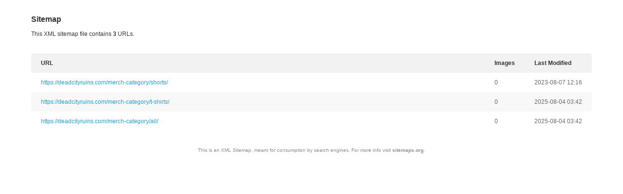

--- FILE ---
content_type: text/xml; charset=UTF-8
request_url: https://deadcityruins.com/product_cat-sitemap1.xml
body_size: 833
content:
<?xml version="1.0" encoding="UTF-8"?><?xml-stylesheet type='text/xml' href='//deadcityruins.com/?wds_sitemap_styling=1&#038;template=sitemapBody&#038;whitelabel=1'?><!-- SMARTCRAWL SITEMAP -->
<urlset
	xmlns:xsi="http://www.w3.org/2001/XMLSchema-instance"
	xsi:schemaLocation="http://www.sitemaps.org/schemas/sitemap/0.9 http://www.sitemaps.org/schemas/sitemap/0.9/sitemap.xsd http://www.google.com/schemas/sitemap-image/1.1 https://www.google.com/schemas/sitemap-image/1.1/sitemap-image.xsd"
	xmlns="http://www.sitemaps.org/schemas/sitemap/0.9"
			xmlns:image="http://www.google.com/schemas/sitemap-image/1.1"
	>
			<url>
<loc>https://deadcityruins.com/merch-category/shorts/</loc>
<lastmod>2023-08-07T12:16:29+00:00</lastmod>
</url>			<url>
<loc>https://deadcityruins.com/merch-category/t-shirts/</loc>
<lastmod>2025-08-04T03:42:11+00:00</lastmod>
</url>			<url>
<loc>https://deadcityruins.com/merch-category/all/</loc>
<lastmod>2025-08-04T03:42:11+00:00</lastmod>
</url>	</urlset>